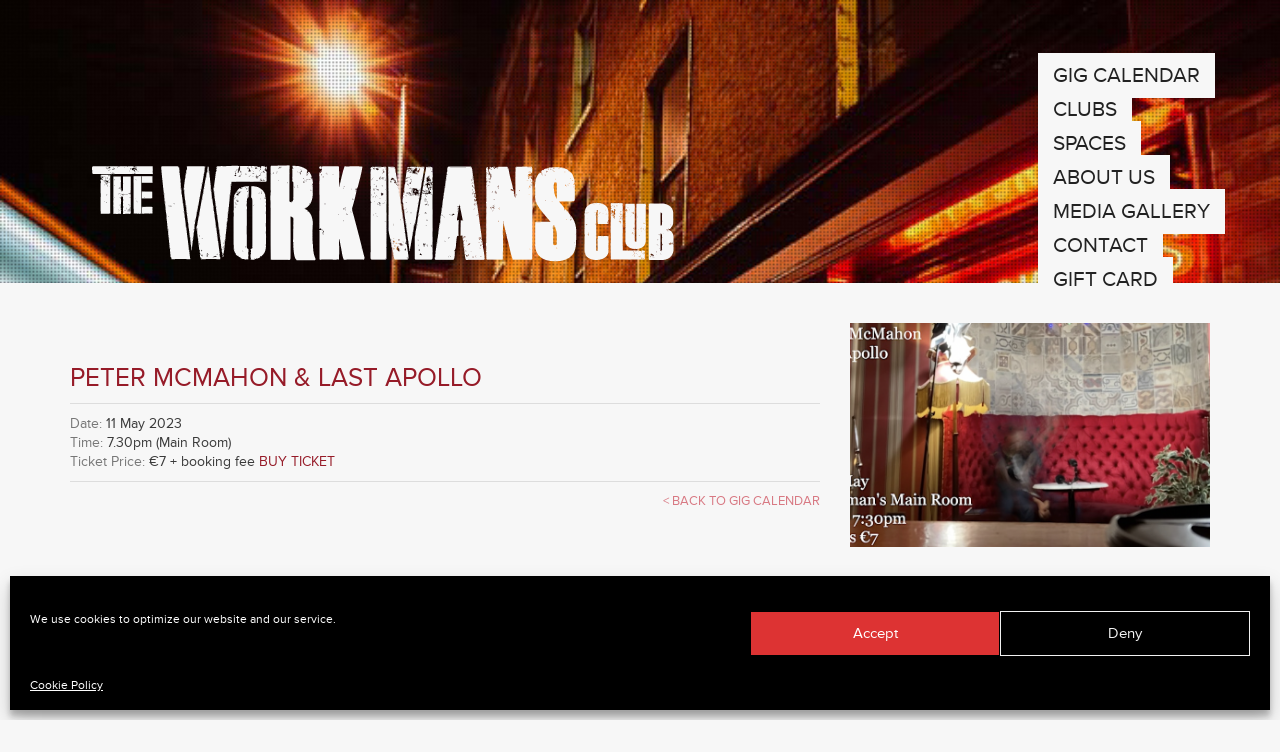

--- FILE ---
content_type: text/html; charset=UTF-8
request_url: https://theworkmansclub.com/events/peter-mcmahon-last-apollo/
body_size: 13028
content:
<!doctype html> <html lang="en-US" class="no-js"><head><meta charset="utf-8"><meta http-equiv="X-UA-Compatible" content="IE=edge,chrome=1"><title>Peter McMahon &#038; Last Apollo | The Workmans Club</title><meta name="viewport" content="width=device-width, initial-scale=1.0"> <link rel="pingback" href="https://theworkmansclub.com/xmlrpc.php"> <link rel="shortcut icon" href="https://theworkmansclub.com/wp-content/themes/workmans/favicon.png" type="image/x-icon"><meta name='robots' content='max-image-preview:large' /><script rel="abtf">window.Abtf=function(window){var Abtf={cnf:{},h:function(cnf,css){this.cnf=cnf,cnf.proxy&&window.Abtf.proxy_setup(cnf.proxy),this.cnf.js&&!this.cnf.js[1]&&this.js(this.cnf.js[0]);var noref=!("undefined"==typeof this.cnf.noref||!this.cnf.noref);noref||this.ref(),"undefined"!=typeof cnf.gwf&&cnf.gwf[0]&&!cnf.gwf[1]&&("a"===cnf.gwf[0]?this.async(cnf.gwf[2],"webfont"):"undefined"!=typeof WebFont&&("string"==typeof cnf.gwf[0]&&(cnf.gwf[0]=eval("("+cnf.gwf[0]+")")),WebFont.load(cnf.gwf[0])))},f:function(a){a&&this.css&&this.css(),this.cnf.js&&this.cnf.js[1]&&this.js(this.cnf.js[0]),"undefined"!=typeof this.cnf.gwf&&this.cnf.gwf[0]&&this.cnf.gwf[1]&&("a"===this.cnf.gwf[0]?this.async(this.cnf.gwf[2],"webfont"):"undefined"!=typeof WebFont&&WebFont.load(this.cnf.gwf[0]))},ready:function(a,b,c){b=document,c="addEventListener",b[c]?b[c]("DocumentContentLoaded",a):window.attachEvent("onload",a)},ref:function(){"undefined"!=typeof window.console&&console.log("\n%c100","font: 1em sans-serif; color: white; background-color: #079c2d;padding:2px;","Google PageSpeed Score optimized using https://goo.gl/C1gw96\n\nTest your website: https://pagespeed.pro/tests\n\n")},async:function(a,b){!function(c){var d=c.createElement("script");d.src=a,b&&(d.id=b),d.async=!0;var e=c.getElementsByTagName("script")[0];if(e)e.parentNode.insertBefore(d,e);else{var f=document.head||document.getElementsByTagName("head")[0];f.appendChild(d)}}(document)}},SITE_URL,BASE_URL_REGEX;return Abtf}(window);Abtf.h([]);</script><style type="text/css" rel="abtf" id="AbtfCSS">@charset "UTF-8";hr,img{border:0}a,table{background-color:transparent}h1,h2,hr{margin-top:20px}h1,h2,ul{margin-bottom:10px}.btn,img{vertical-align:middle}.btn,.navbar-toggle{background-image:none}.ticket_price,a{text-decoration:none}html{font-family:sans-serif;-ms-text-size-adjust:100%;-webkit-text-size-adjust:100%}button,h1,h2,input{font-family:inherit}body{margin:0;color:#333;background-color:#fff}footer,header,nav,section{display:block}a{color:#337ab7}hr{-moz-box-sizing:content-box;box-sizing:content-box;height:0;margin-bottom:20px;border-top:1px solid #eee}button,input{color:inherit;font:inherit;margin:0}button{overflow:visible;text-transform:none;-webkit-appearance:button}button::-moz-focus-inner,input::-moz-focus-inner{border:0;padding:0}table{border-collapse:collapse;border-spacing:0}td{padding:0}*,:after,:before{-webkit-box-sizing:border-box;-moz-box-sizing:border-box;box-sizing:border-box}html{font-size:10px}button,input{font-size:inherit;line-height:inherit}h1,h2{font-weight:500;line-height:1.1;color:inherit}h2{font-size:30px}.btn,body{font-size:14px}p{margin:0 0 10px}ul{margin-top:0}.container{margin-right:auto;margin-left:auto;padding-left:15px;padding-right:15px}.container>.navbar-collapse,.container>.navbar-header,.row{margin-right:-15px;margin-left:-15px}@media (min-width:768px){.container{width:750px}}@media (min-width:992px){.container{width:970px}}@media (min-width:1200px){.container{width:1170px}}.col-lg-3,.col-lg-6,.col-md-3,.col-md-6,.col-sm-12,.col-sm-3,.col-sm-4,.col-sm-5,.col-sm-6,.col-sm-7,.col-sm-8,.col-sm-9{position:relative;min-height:1px;padding-left:15px;padding-right:15px}@media (min-width:768px){.col-sm-12,.col-sm-3,.col-sm-4,.col-sm-5,.col-sm-6,.col-sm-7,.col-sm-8,.col-sm-9{float:left}.col-sm-12{width:100%}.col-sm-9{width:75%}.col-sm-8{width:66.66666666666666%}.col-sm-7{width:58.333333333333336%}.col-sm-6{width:50%}.col-sm-5{width:41.66666666666667%}.col-sm-4{width:33.33333333333333%}.col-sm-3{width:25%}}@media (min-width:992px){.col-md-3,.col-md-6{float:left}.col-md-6{width:50%}.col-md-3{width:25%}}@media (min-width:1200px){.col-lg-3,.col-lg-6{float:left}.col-lg-6{width:50%}.col-lg-3{width:25%}}.btn{display:inline-block;margin-bottom:0;font-weight:400;text-align:center;touch-action:manipulation;border:1px solid transparent;white-space:nowrap;padding:6px 12px;line-height:1.428571429;border-radius:4px}.nav_workmans,h1{line-height:26px}.btn-danger{color:#fff;background-color:#d9534f;border-color:#d43f3a}.collapse{display:none;visibility:hidden}.navbar{position:relative;min-height:50px;margin-bottom:20px}.navbar-collapse{overflow-x:visible;padding-right:15px;padding-left:15px;border-top:1px solid transparent;box-shadow:inset 0 1px 0 rgba(255,255,255,.1);-webkit-overflow-scrolling:touch}@media (min-width:768px){.navbar{border-radius:4px}.navbar-header{float:left}.navbar-collapse{width:auto;border-top:0;box-shadow:none}.navbar-collapse.collapse{display:block!important;visibility:visible!important;height:auto!important;padding-bottom:0;overflow:visible!important}.navbar-static-top .navbar-collapse{padding-left:0;padding-right:0}.container>.navbar-collapse,.container>.navbar-header{margin-right:0;margin-left:0}.navbar-static-top{border-radius:0}}.navbar-static-top{z-index:1000;border-width:0 0 1px}.navbar-toggle{position:relative;float:right;margin-right:15px;padding:9px 10px;margin-top:8px;margin-bottom:8px;background-color:transparent}.navbar-toggle .icon-bar+.icon-bar{margin-top:4px}@media (min-width:768px){.navbar-toggle{display:none}}.navbar-default{background-color:#f8f8f8;border-color:#e7e7e7}.navbar-default .navbar-toggle{border-color:#ddd}.navbar-default .navbar-toggle .icon-bar{background-color:#888}.navbar-default .navbar-collapse{border-color:#e7e7e7}hr.greyline2,hr.redline{border-left:none;border-right:none;border-top:none}.clearfix:after,.clearfix:before,.container:after,.container:before,.navbar-collapse:after,.navbar-collapse:before,.navbar-header:after,.navbar-header:before,.navbar:after,.navbar:before,.row:after,.row:before{content:" ";display:table}.clearfix:after,.container:after,.navbar-collapse:after,.navbar-header:after,.navbar:after,.row:after{clear:both}.pull-right{float:right!important}@-ms-viewport{width:device-width}@font-face{font-family:FontAwesome;src:url(https://theworkmansclub.com/wp-content/themes/workmans/library/dist/css/../../bower_components/font-awesome/fonts/fontawesome-webfont.eot?v=4.2.0);src:url(../../bower_components/font-awesome/fonts/fontawesome-webfont.eot?#iefix&v=4.2.0) format('embedded-opentype'),url(https://theworkmansclub.com/wp-content/themes/workmans/library/dist/css/../../bower_components/font-awesome/fonts/fontawesome-webfont.woff?v=4.2.0) format('woff'),url(https://theworkmansclub.com/wp-content/themes/workmans/library/dist/css/../../bower_components/font-awesome/fonts/fontawesome-webfont.ttf?v=4.2.0) format('truetype'),url(../../bower_components/font-awesome/fonts/fontawesome-webfont.svg?v=4.2.0#fontawesomeregular) format('svg');font-weight:400;font-style:normal}input{margin-bottom:0}#content{padding:10px 0 0}body,h1,h2{font-family:proxima-nova,sans-serif}body{padding-top:0;-webkit-font-smoothing:antialiased;-moz-font-smoothing:antialiased;-o-font-smoothing:antialiased;line-height:19px;background:#f7f7f7;letter-spacing:0}.navbar-toggle .icon-bar{display:block;width:22px;height:2px;background-color:#f7f7f7;border-radius:0}.navbar-toggle{border:none;border-radius:0}.nav_workmans{position:absolute;right:0;padding:0;display:none;list-style:none;margin:-150px 0 0;font-size:21px;text-transform:uppercase;letter-spacing:0}.relative,.top_logo_home{position:relative}.nav_workmans li{padding-bottom:8px}.nav_workmans li a{color:#222;background:#f7f7f7;padding:10px 15px}.navbar{background:0 0;border:none;margin-top:-50px;padding:0}.top_logo_home{margin-top:0;margin-left:20px;margin-right:20px;z-index:2}.top_logo_home img{max-width:100%;height:auto}img.homeimage{opacity:0;min-height:100%;min-width:1024px;width:100%;height:auto;position:fixed;top:0;left:0}.home_page_wrap,.homeslider,.homeslider .image_holder{position:relative}.main_home_page_wrap{margin-top:100px;display:none;position:relative;z-index:1}.homelogowrap{margin-top:100px}.home_page_wrap{margin-top:-120px;padding-top:120px;background:#f7f7f7;z-index:1}.homeslider{z-index:2;background:#f7f7f7;padding:5px;margin-top:20px}.homeslider .image_holder img{width:100%;height:auto}.homeslider .image_holder .title{position:absolute;opacity:0;bottom:20px;left:20px;padding:20px;background:#f7f7f7;color:#bf1b3a;font-size:26px}.homeslider .image_holder .date{position:absolute;opacity:0;bottom:80px;left:20px;padding:10px;background:#bf1b3a;color:#f7f7f7;font-size:21px}h1{font-size:21px;margin:40px 0 0;color:#961b28}h1 span{background:#f7f7f7;padding:0 10px 0 0}.list_entry,.more_events{padding:20px}hr.redline{border-bottom:#961b28 1px solid;margin:-5px 0 20px}hr.greyline2{border-bottom:#ddd 1px solid;margin:10px 0 30px}.list_entry.oddpost{background:#961b28;border-bottom:1px solid #961b28}.list_entry.evenpost{background:#bf1b3a;border-bottom:1px solid #bf1b3a}.tablelist .vline{width:1px;background:#f4f4f4}.tablelist .datetd{padding-right:20px;color:#f7f7f7;font-weight:600}.tablelist .datetd .day{font-size:32px;line-height:30px}.tablelist .datetd .month{font-size:21px;line-height:21px}.tablelist .titletd,.ticket_price{font-size:16px;line-height:21px;color:#f4f4f4}.tablelist .titletd{padding-left:20px}.ticket_price{text-align:right}.more_events,a.nounderline{text-decoration:none!important}.ticket_link a{color:#f4f4f4;text-align:right}.more_events{background:#e9e9e9;text-align:center;color:#961b28;margin:1px 0 30px}.home_article h2{color:#961b28;font-size:21px;line-height:26px;margin:20px 0 0}.home_article .date_article{border-bottom:1px solid #9f9fa0;font-size:13px;text-transform:uppercase;padding-bottom:10px;margin-bottom:10px}.gallery_pic img{width:100%;height:auto;margin:10px 0}.myfooter{margin-top:60px;padding-bottom:30px;position:relative;font-size:13px;color:#d87983}.myfooter input[type=email]{background:0 0;border:1px solid #d87983;padding:5px;color:#d87983}.myfooter button{background:#d87983;border:1px solid #d87983;padding:5px;color:#f7f7f7}.attribution a{color:#d87983}@media only screen and (max-width:1200px){.nav_workmans{font-size:16px;line-height:20px;padding:60px 40px 20px}}@media only screen and (max-width:768px){.main_home_page_wrap{margin-top:10px}.homeimage_wrap{overflow:hidden}.top_nav{background:#f7f7f7}.nav_workmans{position:inherit;margin-top:0;padding:20px 0}.homeslider .image_holder .title{position:relative;bottom:inherit;left:inherit;padding:20px;background:#f7f7f7;color:#961b28;font-size:16px}.homeslider a{text-decoration:none}}@font-face{font-family:FontAwesome;src:url(https://theworkmansclub.com/wp-content/themes/workmans/library/css/fonts/fontawesome-webfont.eot?v=4.2.0);src:url(fonts/fontawesome-webfont.eot?#iefix&v=4.2.0) format('embedded-opentype'),url(https://theworkmansclub.com/wp-content/themes/workmans/library/css/fonts/fontawesome-webfont.woff?v=4.2.0) format('woff'),url(https://theworkmansclub.com/wp-content/themes/workmans/library/css/fonts/fontawesome-webfont.ttf?v=4.2.0) format('truetype'),url(fonts/fontawesome-webfont.svg?v=4.2.0#fontawesomeregular) format('svg');font-weight:400;font-style:normal}.fa{display:inline-block;font:normal normal normal 14px/1 FontAwesome;font-size:inherit;text-rendering:auto;-webkit-font-smoothing:antialiased;-moz-osx-font-smoothing:grayscale}.fa-lg{font-size:1.33333333em;line-height:.75em;vertical-align:-15%}.fa-twitter:before{content:"\f099"}.fa-facebook:before{content:"\f09a"}.fa-google-plus:before{content:"\f0d5"}.mfp-hide{display:none!important}button::-moz-focus-inner{padding:0;border:0}.mfp-close{width:44px;height:44px;line-height:44px;position:absolute;right:0;top:0;text-decoration:none;text-align:center;opacity:.65;filter:alpha(opacity=65);padding:0 0 18px 10px;color:#F65058;font-style:normal;font-size:28px;font-family:Arial,Baskerville,monospace}</style><link rel="alternate" title="oEmbed (JSON)" type="application/json+oembed" href="https://theworkmansclub.com/wp-json/oembed/1.0/embed?url=https%3A%2F%2Ftheworkmansclub.com%2Fevents%2Fpeter-mcmahon-last-apollo%2F" /><link rel="alternate" title="oEmbed (XML)" type="text/xml+oembed" href="https://theworkmansclub.com/wp-json/oembed/1.0/embed?url=https%3A%2F%2Ftheworkmansclub.com%2Fevents%2Fpeter-mcmahon-last-apollo%2F&#038;format=xml" /><style id='wp-img-auto-sizes-contain-inline-css' type='text/css'>img:is([sizes=auto i],[sizes^="auto," i]){contain-intrinsic-size:3000px 1500px}</style><style id='wp-emoji-styles-inline-css' type='text/css'>img.wp-smiley,img.emoji{display:inline !important;border:none !important;box-shadow:none !important;height:1em !important;width:1em !important;margin:0 0.07em !important;vertical-align:-0.1em !important;background:none !important;padding:0 !important}</style><style id='wp-block-library-inline-css' type='text/css'>:root{--wp-block-synced-color:#7a00df;--wp-block-synced-color--rgb:122,0,223;--wp-bound-block-color:var(--wp-block-synced-color);--wp-editor-canvas-background:#ddd;--wp-admin-theme-color:#007cba;--wp-admin-theme-color--rgb:0,124,186;--wp-admin-theme-color-darker-10:#006ba1;--wp-admin-theme-color-darker-10--rgb:0,107,160.5;--wp-admin-theme-color-darker-20:#005a87;--wp-admin-theme-color-darker-20--rgb:0,90,135;--wp-admin-border-width-focus:2px}@media (min-resolution:192dpi){:root{--wp-admin-border-width-focus:1.5px}}.wp-element-button{cursor:pointer}:root .has-very-light-gray-background-color{background-color:#eee}:root .has-very-dark-gray-background-color{background-color:#313131}:root .has-very-light-gray-color{color:#eee}:root .has-very-dark-gray-color{color:#313131}:root .has-vivid-green-cyan-to-vivid-cyan-blue-gradient-background{background:linear-gradient(135deg,#00d084,#0693e3)}:root .has-purple-crush-gradient-background{background:linear-gradient(135deg,#34e2e4,#4721fb 50%,#ab1dfe)}:root .has-hazy-dawn-gradient-background{background:linear-gradient(135deg,#faaca8,#dad0ec)}:root .has-subdued-olive-gradient-background{background:linear-gradient(135deg,#fafae1,#67a671)}:root .has-atomic-cream-gradient-background{background:linear-gradient(135deg,#fdd79a,#004a59)}:root .has-nightshade-gradient-background{background:linear-gradient(135deg,#330968,#31cdcf)}:root .has-midnight-gradient-background{background:linear-gradient(135deg,#020381,#2874fc)}:root{--wp--preset--font-size--normal:16px;--wp--preset--font-size--huge:42px}.has-regular-font-size{font-size:1em}.has-larger-font-size{font-size:2.625em}.has-normal-font-size{font-size:var(--wp--preset--font-size--normal)}.has-huge-font-size{font-size:var(--wp--preset--font-size--huge)}.has-text-align-center{text-align:center}.has-text-align-left{text-align:left}.has-text-align-right{text-align:right}.has-fit-text{white-space:nowrap!important}#end-resizable-editor-section{display:none}.aligncenter{clear:both}.items-justified-left{justify-content:flex-start}.items-justified-center{justify-content:center}.items-justified-right{justify-content:flex-end}.items-justified-space-between{justify-content:space-between}.screen-reader-text{border:0;clip-path:inset(50%);height:1px;margin:-1px;overflow:hidden;padding:0;position:absolute;width:1px;word-wrap:normal!important}.screen-reader-text:focus{background-color:#ddd;clip-path:none;color:#444;display:block;font-size:1em;height:auto;left:5px;line-height:normal;padding:15px 23px 14px;text-decoration:none;top:5px;width:auto;z-index:100000}html:where(.has-border-color){border-style:solid}html:where([style*=border-top-color]){border-top-style:solid}html:where([style*=border-right-color]){border-right-style:solid}html:where([style*=border-bottom-color]){border-bottom-style:solid}html:where([style*=border-left-color]){border-left-style:solid}html:where([style*=border-width]){border-style:solid}html:where([style*=border-top-width]){border-top-style:solid}html:where([style*=border-right-width]){border-right-style:solid}html:where([style*=border-bottom-width]){border-bottom-style:solid}html:where([style*=border-left-width]){border-left-style:solid}html:where(img[class*=wp-image-]){height:auto;max-width:100%}:where(figure){margin:0 0 1em}html:where(.is-position-sticky){--wp-admin--admin-bar--position-offset:var(--wp-admin--admin-bar--height,0px)}@media screen and (max-width:600px){html:where(.is-position-sticky){--wp-admin--admin-bar--position-offset:0px}}</style><style id='global-styles-inline-css' type='text/css'>:root{--wp--preset--aspect-ratio--square:1;--wp--preset--aspect-ratio--4-3:4/3;--wp--preset--aspect-ratio--3-4:3/4;--wp--preset--aspect-ratio--3-2:3/2;--wp--preset--aspect-ratio--2-3:2/3;--wp--preset--aspect-ratio--16-9:16/9;--wp--preset--aspect-ratio--9-16:9/16;--wp--preset--color--black:#000000;--wp--preset--color--cyan-bluish-gray:#abb8c3;--wp--preset--color--white:#ffffff;--wp--preset--color--pale-pink:#f78da7;--wp--preset--color--vivid-red:#cf2e2e;--wp--preset--color--luminous-vivid-orange:#ff6900;--wp--preset--color--luminous-vivid-amber:#fcb900;--wp--preset--color--light-green-cyan:#7bdcb5;--wp--preset--color--vivid-green-cyan:#00d084;--wp--preset--color--pale-cyan-blue:#8ed1fc;--wp--preset--color--vivid-cyan-blue:#0693e3;--wp--preset--color--vivid-purple:#9b51e0;--wp--preset--gradient--vivid-cyan-blue-to-vivid-purple:linear-gradient(135deg,rgb(6,147,227) 0%,rgb(155,81,224) 100%);--wp--preset--gradient--light-green-cyan-to-vivid-green-cyan:linear-gradient(135deg,rgb(122,220,180) 0%,rgb(0,208,130) 100%);--wp--preset--gradient--luminous-vivid-amber-to-luminous-vivid-orange:linear-gradient(135deg,rgb(252,185,0) 0%,rgb(255,105,0) 100%);--wp--preset--gradient--luminous-vivid-orange-to-vivid-red:linear-gradient(135deg,rgb(255,105,0) 0%,rgb(207,46,46) 100%);--wp--preset--gradient--very-light-gray-to-cyan-bluish-gray:linear-gradient(135deg,rgb(238,238,238) 0%,rgb(169,184,195) 100%);--wp--preset--gradient--cool-to-warm-spectrum:linear-gradient(135deg,rgb(74,234,220) 0%,rgb(151,120,209) 20%,rgb(207,42,186) 40%,rgb(238,44,130) 60%,rgb(251,105,98) 80%,rgb(254,248,76) 100%);--wp--preset--gradient--blush-light-purple:linear-gradient(135deg,rgb(255,206,236) 0%,rgb(152,150,240) 100%);--wp--preset--gradient--blush-bordeaux:linear-gradient(135deg,rgb(254,205,165) 0%,rgb(254,45,45) 50%,rgb(107,0,62) 100%);--wp--preset--gradient--luminous-dusk:linear-gradient(135deg,rgb(255,203,112) 0%,rgb(199,81,192) 50%,rgb(65,88,208) 100%);--wp--preset--gradient--pale-ocean:linear-gradient(135deg,rgb(255,245,203) 0%,rgb(182,227,212) 50%,rgb(51,167,181) 100%);--wp--preset--gradient--electric-grass:linear-gradient(135deg,rgb(202,248,128) 0%,rgb(113,206,126) 100%);--wp--preset--gradient--midnight:linear-gradient(135deg,rgb(2,3,129) 0%,rgb(40,116,252) 100%);--wp--preset--font-size--small:13px;--wp--preset--font-size--medium:20px;--wp--preset--font-size--large:36px;--wp--preset--font-size--x-large:42px;--wp--preset--spacing--20:0.44rem;--wp--preset--spacing--30:0.67rem;--wp--preset--spacing--40:1rem;--wp--preset--spacing--50:1.5rem;--wp--preset--spacing--60:2.25rem;--wp--preset--spacing--70:3.38rem;--wp--preset--spacing--80:5.06rem;--wp--preset--shadow--natural:6px 6px 9px rgba(0,0,0,0.2);--wp--preset--shadow--deep:12px 12px 50px rgba(0,0,0,0.4);--wp--preset--shadow--sharp:6px 6px 0px rgba(0,0,0,0.2);--wp--preset--shadow--outlined:6px 6px 0px -3px rgb(255,255,255),6px 6px rgb(0,0,0);--wp--preset--shadow--crisp:6px 6px 0px rgb(0,0,0)}:where(.is-layout-flex){gap:0.5em}:where(.is-layout-grid){gap:0.5em}body .is-layout-flex{display:flex}.is-layout-flex{flex-wrap:wrap;align-items:center}.is-layout-flex >:is(*,div){margin:0}body .is-layout-grid{display:grid}.is-layout-grid >:is(*,div){margin:0}:where(.wp-block-columns.is-layout-flex){gap:2em}:where(.wp-block-columns.is-layout-grid){gap:2em}:where(.wp-block-post-template.is-layout-flex){gap:1.25em}:where(.wp-block-post-template.is-layout-grid){gap:1.25em}.has-black-color{color:var(--wp--preset--color--black) !important}.has-cyan-bluish-gray-color{color:var(--wp--preset--color--cyan-bluish-gray) !important}.has-white-color{color:var(--wp--preset--color--white) !important}.has-pale-pink-color{color:var(--wp--preset--color--pale-pink) !important}.has-vivid-red-color{color:var(--wp--preset--color--vivid-red) !important}.has-luminous-vivid-orange-color{color:var(--wp--preset--color--luminous-vivid-orange) !important}.has-luminous-vivid-amber-color{color:var(--wp--preset--color--luminous-vivid-amber) !important}.has-light-green-cyan-color{color:var(--wp--preset--color--light-green-cyan) !important}.has-vivid-green-cyan-color{color:var(--wp--preset--color--vivid-green-cyan) !important}.has-pale-cyan-blue-color{color:var(--wp--preset--color--pale-cyan-blue) !important}.has-vivid-cyan-blue-color{color:var(--wp--preset--color--vivid-cyan-blue) !important}.has-vivid-purple-color{color:var(--wp--preset--color--vivid-purple) !important}.has-black-background-color{background-color:var(--wp--preset--color--black) !important}.has-cyan-bluish-gray-background-color{background-color:var(--wp--preset--color--cyan-bluish-gray) !important}.has-white-background-color{background-color:var(--wp--preset--color--white) !important}.has-pale-pink-background-color{background-color:var(--wp--preset--color--pale-pink) !important}.has-vivid-red-background-color{background-color:var(--wp--preset--color--vivid-red) !important}.has-luminous-vivid-orange-background-color{background-color:var(--wp--preset--color--luminous-vivid-orange) !important}.has-luminous-vivid-amber-background-color{background-color:var(--wp--preset--color--luminous-vivid-amber) !important}.has-light-green-cyan-background-color{background-color:var(--wp--preset--color--light-green-cyan) !important}.has-vivid-green-cyan-background-color{background-color:var(--wp--preset--color--vivid-green-cyan) !important}.has-pale-cyan-blue-background-color{background-color:var(--wp--preset--color--pale-cyan-blue) !important}.has-vivid-cyan-blue-background-color{background-color:var(--wp--preset--color--vivid-cyan-blue) !important}.has-vivid-purple-background-color{background-color:var(--wp--preset--color--vivid-purple) !important}.has-black-border-color{border-color:var(--wp--preset--color--black) !important}.has-cyan-bluish-gray-border-color{border-color:var(--wp--preset--color--cyan-bluish-gray) !important}.has-white-border-color{border-color:var(--wp--preset--color--white) !important}.has-pale-pink-border-color{border-color:var(--wp--preset--color--pale-pink) !important}.has-vivid-red-border-color{border-color:var(--wp--preset--color--vivid-red) !important}.has-luminous-vivid-orange-border-color{border-color:var(--wp--preset--color--luminous-vivid-orange) !important}.has-luminous-vivid-amber-border-color{border-color:var(--wp--preset--color--luminous-vivid-amber) !important}.has-light-green-cyan-border-color{border-color:var(--wp--preset--color--light-green-cyan) !important}.has-vivid-green-cyan-border-color{border-color:var(--wp--preset--color--vivid-green-cyan) !important}.has-pale-cyan-blue-border-color{border-color:var(--wp--preset--color--pale-cyan-blue) !important}.has-vivid-cyan-blue-border-color{border-color:var(--wp--preset--color--vivid-cyan-blue) !important}.has-vivid-purple-border-color{border-color:var(--wp--preset--color--vivid-purple) !important}.has-vivid-cyan-blue-to-vivid-purple-gradient-background{background:var(--wp--preset--gradient--vivid-cyan-blue-to-vivid-purple) !important}.has-light-green-cyan-to-vivid-green-cyan-gradient-background{background:var(--wp--preset--gradient--light-green-cyan-to-vivid-green-cyan) !important}.has-luminous-vivid-amber-to-luminous-vivid-orange-gradient-background{background:var(--wp--preset--gradient--luminous-vivid-amber-to-luminous-vivid-orange) !important}.has-luminous-vivid-orange-to-vivid-red-gradient-background{background:var(--wp--preset--gradient--luminous-vivid-orange-to-vivid-red) !important}.has-very-light-gray-to-cyan-bluish-gray-gradient-background{background:var(--wp--preset--gradient--very-light-gray-to-cyan-bluish-gray) !important}.has-cool-to-warm-spectrum-gradient-background{background:var(--wp--preset--gradient--cool-to-warm-spectrum) !important}.has-blush-light-purple-gradient-background{background:var(--wp--preset--gradient--blush-light-purple) !important}.has-blush-bordeaux-gradient-background{background:var(--wp--preset--gradient--blush-bordeaux) !important}.has-luminous-dusk-gradient-background{background:var(--wp--preset--gradient--luminous-dusk) !important}.has-pale-ocean-gradient-background{background:var(--wp--preset--gradient--pale-ocean) !important}.has-electric-grass-gradient-background{background:var(--wp--preset--gradient--electric-grass) !important}.has-midnight-gradient-background{background:var(--wp--preset--gradient--midnight) !important}.has-small-font-size{font-size:var(--wp--preset--font-size--small) !important}.has-medium-font-size{font-size:var(--wp--preset--font-size--medium) !important}.has-large-font-size{font-size:var(--wp--preset--font-size--large) !important}.has-x-large-font-size{font-size:var(--wp--preset--font-size--x-large) !important}</style><style id='classic-theme-styles-inline-css' type='text/css'>.wp-block-button__link{color:#fff;background-color:#32373c;border-radius:9999px;box-shadow:none;text-decoration:none;padding:calc(.667em + 2px) calc(1.333em + 2px);font-size:1.125em}.wp-block-file__button{background:#32373c;color:#fff;text-decoration:none}</style><link rel='stylesheet' id='cmplz-general-css' href='https://theworkmansclub.com/wp-content/plugins/complianz-gdpr/assets/css/cookieblocker.min.css?ver=6.4.3' type='text/css' media='all' /><link rel='stylesheet' id='wpbs-css' href='https://theworkmansclub.com/wp-content/themes/workmans/library/dist/css/styles.f6413c85.min.css?ver=1.0' type='text/css' media='all' /><link rel='stylesheet' id='wpbs-style-css' href='https://theworkmansclub.com/wp-content/themes/workmans/style.css?ver=1.0' type='text/css' media='all' /><link rel='stylesheet' id='maincss-css' href='https://theworkmansclub.com/wp-content/themes/workmans/library/css/main.css?ver=1.0' type='text/css' media='all' /><link rel='stylesheet' id='font-awesome-css' href='https://theworkmansclub.com/wp-content/themes/workmans/library/css/font-awesome.css?ver=1.0' type='text/css' media='all' /><link rel='stylesheet' id='slick-css' href='https://theworkmansclub.com/wp-content/themes/workmans/library/css/slick.css?ver=1.0' type='text/css' media='all' /><link rel='stylesheet' id='slick-theme-css' href='https://theworkmansclub.com/wp-content/themes/workmans/library/css/slick-theme.css?ver=1.0' type='text/css' media='all' /><link rel='stylesheet' id='magnific-popup-css' href='https://theworkmansclub.com/wp-content/themes/workmans/library/css/magnific-popup.css?ver=1.0' type='text/css' media='all' /><link rel='stylesheet' id='smoothslides.theme-css' href='https://theworkmansclub.com/wp-content/themes/workmans/library/css/smoothslides.theme.css?ver=1.0' type='text/css' media='all' /><script type="text/javascript" src="https://theworkmansclub.com/wp-includes/js/jquery/jquery.min.js?ver=3.7.1" id="jquery-core-js"></script><script type="text/javascript" src="https://theworkmansclub.com/wp-includes/js/jquery/jquery-migrate.min.js?ver=3.4.1" id="jquery-migrate-js"></script><script type="text/javascript" src="https://theworkmansclub.com/wp-content/themes/workmans/bower_components/bootstrap/dist/js/bootstrap.js?ver=1.2" id="bootstrap-js"></script><script type="text/javascript" src="https://theworkmansclub.com/wp-content/themes/workmans/library/dist/js/scripts.d1e3d952.min.js?ver=1.2" id="wpbs-js-js"></script><script type="text/javascript" src="https://theworkmansclub.com/wp-content/themes/workmans/bower_components/modernizer/modernizr.js?ver=1.2" id="modernizr-js"></script><script type="text/javascript" src="https://theworkmansclub.com/wp-content/themes/workmans/library/js/jquery.easing.min.js?ver=1.2" id="easing-js"></script><script type="text/javascript" src="https://theworkmansclub.com/wp-content/themes/workmans/library/js/slick.min.js?ver=1.2" id="slick-js"></script><script type="text/javascript" src="https://theworkmansclub.com/wp-content/themes/workmans/library/js/smoothslides.min.js?ver=1.2" id="smoothslides-js"></script><script type="text/javascript" src="https://theworkmansclub.com/wp-content/themes/workmans/library/js/jquery.magnific-popup.min.js?ver=1.2" id="magnificpopup-js"></script><script type="text/javascript" src="https://theworkmansclub.com/wp-content/themes/workmans/library/js/workmans.js?ver=1.2" id="workmans-js"></script><link rel="https://api.w.org/" href="https://theworkmansclub.com/wp-json/" /><link rel="canonical" href="https://theworkmansclub.com/events/peter-mcmahon-last-apollo/" /><link rel='shortlink' href='https://theworkmansclub.com/?p=6752' /><style>.cmplz-hidden{display:none!important}</style><style type="text/css">.recentcomments a{display:inline !important;padding:0 !important;margin:0 !important}</style><!--[if lt IE 9]><script src="http://css3-mediaqueries-js.googlecode.com/svn/trunk/css3-mediaqueries.js"></script><![endif]--><!--[if lt IE 9]><script src="http://html5shim.googlecode.com/svn/trunk/html5.js"></script><![endif]--><!--[if lt IE 9]> <script type='text/javascript' src="http://cdnjs.cloudflare.com/ajax/libs/respond.js/1.4.2/respond.js"></script><![endif]--> <script src="//use.typekit.net/wtq6sly.js"></script><script>try{Typekit.load();}catch(e){}</script><script data-service="google-analytics" data-category="statistics" class="cmplz-script" type="text/plain" async data-cmplz-src="https://www.googletagmanager.com/gtag/js?id=UA-46236651-35"></script><script class="cmplz-script" type="text/plain">window.dataLayer = window.dataLayer || [];function gtag(){dataLayer.push(arguments);}gtag('js', new Date());gtag('config', 'UA-46236651-35');</script><script>!function(f,b,e,v,n,t,s)
{if(f.fbq)return;n=f.fbq=function(){n.callMethod?
n.callMethod.apply(n,arguments):n.queue.push(arguments)};if(!f._fbq)f._fbq=n;n.push=n;n.loaded=!0;n.version='2.0';n.queue=[];t=b.createElement(e);t.async=!0;t.src=v;s=b.getElementsByTagName(e)[0];s.parentNode.insertBefore(t,s)}(window, document,'script','https://connect.facebook.net/en_US/fbevents.js');
fbq('init', '152785535426570');fbq('track', 'PageView');</script><noscript><img height="1" width="1" style="display:none" src="https://www.facebook.com/tr?id=152785535426570&ev=PageView&noscript=1" /></noscript> </head><body data-cmplz=1 class="wp-singular events-template-default single single-events postid-6752 wp-theme-workmans"> <div class="homeimage_wrap"> <img class="homeimage" src="https://theworkmansclub.com/wp-content/themes/workmans/library/images/homepic.jpg" /> </div> <div class="container "> <div class="top_logo"> <a title="Dublin&#039;s leading live entertainment venue" href="https://theworkmansclub.com"><img src="https://theworkmansclub.com/wp-content/themes/workmans/library/images/logo_white.svg" onerror="this.onerror=null; this.src='https://theworkmansclub.com/wp-content/themes/workmans/library/images/logo_white.png'"></a> </div> </div> <header role="banner"><div class="navbar navbar-default navbar-static-top"><div class="container relative"> <div class="navbar-header"><button type="button" class="navbar-toggle" data-toggle="collapse" data-target=".top_nav"><span class="icon-bar"></span><span class="icon-bar"></span><span class="icon-bar"></span></button></div><div class="collapse navbar-collapse top_nav"><ul id="menu-top-menu" class="nav_workmans navbar-nav2"><li id="menu-item-36" class="menu-item menu-item-type-custom menu-item-object-custom"><a href="http://theworkmansclub.com/events/">Gig Calendar</a></li><li id="menu-item-31" class="menu-item menu-item-type-post_type menu-item-object-page"><a href="https://theworkmansclub.com/clubs/">Clubs</a></li><li id="menu-item-35" class="menu-item menu-item-type-post_type menu-item-object-page"><a href="https://theworkmansclub.com/spaces/">Spaces</a></li><li id="menu-item-30" class="menu-item menu-item-type-post_type menu-item-object-page"><a href="https://theworkmansclub.com/about-us/">About Us</a></li><li id="menu-item-33" class="menu-item menu-item-type-post_type menu-item-object-page"><a href="https://theworkmansclub.com/media-gallery/">Media Gallery</a></li><li id="menu-item-32" class="menu-item menu-item-type-post_type menu-item-object-page"><a href="https://theworkmansclub.com/contact/">Contact</a></li><li id="menu-item-2168" class="menu-item menu-item-type-custom menu-item-object-custom"><a target="_blank" href="https://eclective.ie/gift-cards/buy">Gift Card</a></li></ul></div></div> </div> </header>  <div class="main_page_wrap"><div class="container "> <div id="contentsingle" class="clearfix row"><div id="main" class="col-sm-8 clearfix" role="main"><article id="post-6752" class="clearfix post-6752 events type-events status-publish has-post-thumbnail hentry" role="article" itemscope itemtype="http://schema.org/BlogPosting"><header><div class="clearfix row"> <div class="col-sm-8 clearfix" > <h1 class="event_title">Peter McMahon &#038; Last Apollo</h1> </div> <div class="col-sm-4 clearfix" > </div></div> <div class="clearfix row"> <div class="col-sm-12 clearfix" > <hr class="greyline" /> <div class="event_details"> <div class="eventdate">Date: <span>11 May 2023</span></div> <div class="time">Time: <span>7.30pm (Main Room)</span></div> <div class="ticket_price_single">Ticket Price: <span>€7 + booking fee </span><span class="ticket_link_single"><a href="https://www.eventbrite.ie/e/peter-mcmahon-and-last-apollo-at-workmans-tickets-614956149397" target="_blank">BUY TICKET</a></span></div> </div> <hr class="greyline" /> <div class="back_events pull-right"><a href="https://theworkmansclub.com/events">< Back to Gig Calendar</a></div> </div> </div></header> <section class="post_content clearfix" itemprop="articleBody"><div class="event-details__main-inner"><h1 class="event-title"><strong>PETER MCMAHON &amp; LAST APOLLO</strong></h1><h5><em><strong>Thursday May 11th, 7.30pm, Main Room</strong></em></h5><p>&nbsp;</p><p class="summary">Peter McMahon&#8217;s first headline gig, with support from the Last Apollo!</p><p class="summary">Come along for a night of acoustic songs and relaxed atmosphere.</p><p>Doors will open at 7:30pm, so keep an eye on @pmcmahon25 on instagram for more detailed starting times. Hope to see you there!</p></div><section class="event-details__section" aria-labelledby="when-and-where"><div class="event-details__main-inner"><div class="event-details__section-title"></div></div></section></section> <footer></footer> </article> </div>  <div id="" class="col-sm-4 clearfix" role="main"> <img src="https://theworkmansclub.com/wp-content/uploads/2023/04/Screenshot-2023-04-12-at-15.41.04-780x486.png" class="attachment-wpbs-featured size-wpbs-featured wp-post-image" alt="" decoding="async" loading="lazy" /> </div> </div> <footer role="contentinfo"><div id="inner-footer" class="clearfix myfooter"> <hr class="greyline2" /> <div id="widget-footer" class="clearfix row"> <div id="block-4" class="widget col-sm-4 widget_block"><a href="https://eclective.ie/" target="_blank"><img decoding="async" src="https://theworkmansclub.com/wp-content/uploads/2025/02/eclective_web_black.svg" style="float: left;"></a><br/><br/><br/><p></p></div> </div><nav class="clearfix"></nav><div class="pull-right clearfix"> </div> <p class="attribution">10 WELLINGTON QUAY, DUBLIN 2 | + 353 (0) 1 670 6692 &copy; The Workmans Club<br /> FOLLOW US: <a href="http://www.facebook.com/TheWorkmansClub" target="_blank"><i class="fa fa-facebook fa-lg"></i></a> <a href="https://plus.google.com/115485027413740904475/about?gl=es&hl=en" target="_blank"><i class="fa fa-google-plus fa-lg"></i></a><br /> <a href="https://eclective.ie/#careers" target="_blank">CAREERS</a><br/><a href="/privacy-policy/" target="_blank">PRIVACY POLICY</a> </p></div>  <div class="container"> <div class="row"> <div class="col col-sm-1"></div> <div class="col col-sm-10"> <div style="text-align:center;font-size:12px;margin:20px 0px;"><a style="color:#aaa;" href="http://davehaughton.com" target="_blank">SITE CREDITS</a></div> </div> <div class="col col-sm-1"></div> </div> </div> </footer> </div>  </div> <!--[if lt IE 7 ]> <script src="//ajax.googleapis.com/ajax/libs/chrome-frame/1.0.3/CFInstall.min.js"></script> <script>window.attachEvent('onload',function(){CFInstall.check({mode:'overlay'})})</script><![endif]--><script type="speculationrules">{"prefetch":[{"source":"document","where":{"and":[{"href_matches":"/*"},{"not":{"href_matches":["/wp-*.php","/wp-admin/*","/wp-content/uploads/*","/wp-content/*","/wp-content/plugins/*","/wp-content/themes/workmans/*","/*\\?(.+)"]}},{"not":{"selector_matches":"a[rel~=\"nofollow\"]"}},{"not":{"selector_matches":".no-prefetch, .no-prefetch a"}}]},"eagerness":"conservative"}]}</script><div id="cmplz-cookiebanner-container"><div class="cmplz-cookiebanner cmplz-hidden banner-1 optin cmplz-bottom cmplz-categories-type-no" aria-modal="true" data-nosnippet="true" role="dialog" aria-live="polite" aria-labelledby="cmplz-header-1-optin" aria-describedby="cmplz-message-1-optin"><div class="cmplz-header"><div class="cmplz-logo"></div><div class="cmplz-title" id="cmplz-header-1-optin">Manage Cookie Consent</div><div class="cmplz-close" tabindex="0" role="button" aria-label="close-dialog"><svg aria-hidden="true" focusable="false" data-prefix="fas" data-icon="times" class="svg-inline--fa fa-times fa-w-11" role="img" xmlns="http://www.w3.org/2000/svg" viewBox="0 0 352 512"><path fill="currentColor" d="M242.72 256l100.07-100.07c12.28-12.28 12.28-32.19 0-44.48l-22.24-22.24c-12.28-12.28-32.19-12.28-44.48 0L176 189.28 75.93 89.21c-12.28-12.28-32.19-12.28-44.48 0L9.21 111.45c-12.28 12.28-12.28 32.19 0 44.48L109.28 256 9.21 356.07c-12.28 12.28-12.28 32.19 0 44.48l22.24 22.24c12.28 12.28 32.2 12.28 44.48 0L176 322.72l100.07 100.07c12.28 12.28 32.2 12.28 44.48 0l22.24-22.24c12.28-12.28 12.28-32.19 0-44.48L242.72 256z"></path></svg></div></div><div class="cmplz-divider cmplz-divider-header"></div><div class="cmplz-body"><div class="cmplz-message" id="cmplz-message-1-optin">We use cookies to optimize our website and our service.</div><div class="cmplz-categories"><details class="cmplz-category cmplz-functional" ><summary><span class="cmplz-category-header"><span class="cmplz-category-title">Functional</span><span class='cmplz-always-active'><span class="cmplz-banner-checkbox"><input type="checkbox" id="cmplz-functional-optin" data-category="cmplz_functional" class="cmplz-consent-checkbox cmplz-functional" size="40" value="1"/><label class="cmplz-label" for="cmplz-functional-optin" tabindex="0"><span class="screen-reader-text">Functional</span></label></span>Always active</span><span class="cmplz-icon cmplz-open"><svg xmlns="http://www.w3.org/2000/svg" viewBox="0 0 448 512" height="18" ><path d="M224 416c-8.188 0-16.38-3.125-22.62-9.375l-192-192c-12.5-12.5-12.5-32.75 0-45.25s32.75-12.5 45.25 0L224 338.8l169.4-169.4c12.5-12.5 32.75-12.5 45.25 0s12.5 32.75 0 45.25l-192 192C240.4 412.9 232.2 416 224 416z"/></svg></span></span></summary><div class="cmplz-description"><span class="cmplz-description-functional">The technical storage or access is strictly necessary for the legitimate purpose of enabling the use of a specific service explicitly requested by the subscriber or user, or for the sole purpose of carrying out the transmission of a communication over an electronic communications network.</span></div></details><details class="cmplz-category cmplz-preferences" ><summary><span class="cmplz-category-header"><span class="cmplz-category-title">Preferences</span><span class="cmplz-banner-checkbox"><input type="checkbox" id="cmplz-preferences-optin" data-category="cmplz_preferences" class="cmplz-consent-checkbox cmplz-preferences" size="40" value="1"/><label class="cmplz-label" for="cmplz-preferences-optin" tabindex="0"><span class="screen-reader-text">Preferences</span></label></span><span class="cmplz-icon cmplz-open"><svg xmlns="http://www.w3.org/2000/svg" viewBox="0 0 448 512" height="18" ><path d="M224 416c-8.188 0-16.38-3.125-22.62-9.375l-192-192c-12.5-12.5-12.5-32.75 0-45.25s32.75-12.5 45.25 0L224 338.8l169.4-169.4c12.5-12.5 32.75-12.5 45.25 0s12.5 32.75 0 45.25l-192 192C240.4 412.9 232.2 416 224 416z"/></svg></span></span></summary><div class="cmplz-description"><span class="cmplz-description-preferences">The technical storage or access is necessary for the legitimate purpose of storing preferences that are not requested by the subscriber or user.</span></div></details><details class="cmplz-category cmplz-statistics" ><summary><span class="cmplz-category-header"><span class="cmplz-category-title">Statistics</span><span class="cmplz-banner-checkbox"><input type="checkbox" id="cmplz-statistics-optin" data-category="cmplz_statistics" class="cmplz-consent-checkbox cmplz-statistics" size="40" value="1"/><label class="cmplz-label" for="cmplz-statistics-optin" tabindex="0"><span class="screen-reader-text">Statistics</span></label></span><span class="cmplz-icon cmplz-open"><svg xmlns="http://www.w3.org/2000/svg" viewBox="0 0 448 512" height="18" ><path d="M224 416c-8.188 0-16.38-3.125-22.62-9.375l-192-192c-12.5-12.5-12.5-32.75 0-45.25s32.75-12.5 45.25 0L224 338.8l169.4-169.4c12.5-12.5 32.75-12.5 45.25 0s12.5 32.75 0 45.25l-192 192C240.4 412.9 232.2 416 224 416z"/></svg></span></span></summary><div class="cmplz-description"><span class="cmplz-description-statistics">The technical storage or access that is used exclusively for statistical purposes.</span><span class="cmplz-description-statistics-anonymous">The technical storage or access that is used exclusively for anonymous statistical purposes. Without a subpoena, voluntary compliance on the part of your Internet Service Provider, or additional records from a third party, information stored or retrieved for this purpose alone cannot usually be used to identify you.</span></div></details><details class="cmplz-category cmplz-marketing" ><summary><span class="cmplz-category-header"><span class="cmplz-category-title">Marketing</span><span class="cmplz-banner-checkbox"><input type="checkbox" id="cmplz-marketing-optin" data-category="cmplz_marketing" class="cmplz-consent-checkbox cmplz-marketing" size="40" value="1"/><label class="cmplz-label" for="cmplz-marketing-optin" tabindex="0"><span class="screen-reader-text">Marketing</span></label></span><span class="cmplz-icon cmplz-open"><svg xmlns="http://www.w3.org/2000/svg" viewBox="0 0 448 512" height="18" ><path d="M224 416c-8.188 0-16.38-3.125-22.62-9.375l-192-192c-12.5-12.5-12.5-32.75 0-45.25s32.75-12.5 45.25 0L224 338.8l169.4-169.4c12.5-12.5 32.75-12.5 45.25 0s12.5 32.75 0 45.25l-192 192C240.4 412.9 232.2 416 224 416z"/></svg></span></span></summary><div class="cmplz-description"><span class="cmplz-description-marketing">The technical storage or access is required to create user profiles to send advertising, or to track the user on a website or across several websites for similar marketing purposes.</span></div></details></div></div><div class="cmplz-links cmplz-information"><a class="cmplz-link cmplz-manage-options cookie-statement" href="#" data-relative_url="#cmplz-manage-consent-container">Manage options</a><a class="cmplz-link cmplz-manage-third-parties cookie-statement" href="#" data-relative_url="#cmplz-cookies-overview">Manage services</a><a class="cmplz-link cmplz-manage-vendors tcf cookie-statement" href="#" data-relative_url="#cmplz-tcf-wrapper">Manage vendors</a><a class="cmplz-link cmplz-external cmplz-read-more-purposes tcf" target="_blank" rel="noopener noreferrer nofollow" href="https://cookiedatabase.org/tcf/purposes/">Read more about these purposes</a></div><div class="cmplz-divider cmplz-footer"></div><div class="cmplz-buttons"><button class="cmplz-btn cmplz-accept">Accept</button><button class="cmplz-btn cmplz-deny">Deny</button><button class="cmplz-btn cmplz-view-preferences">Preferences</button><button class="cmplz-btn cmplz-save-preferences">Save preferences</button><a class="cmplz-btn cmplz-manage-options tcf cookie-statement" href="#" data-relative_url="#cmplz-manage-consent-container">Preferences</a></div><div class="cmplz-links cmplz-documents"><a class="cmplz-link cookie-statement" href="#" data-relative_url="">{title}</a><a class="cmplz-link privacy-statement" href="#" data-relative_url="">{title}</a><a class="cmplz-link impressum" href="#" data-relative_url="">{title}</a></div></div></div><div id="cmplz-manage-consent" data-nosnippet="true"><button class="cmplz-btn cmplz-hidden cmplz-manage-consent manage-consent-1">Manage consent</button></div><script type="text/javascript" id="cmplz-cookiebanner-js-extra">
var complianz = {"prefix":"cmplz_","user_banner_id":"1","set_cookies":[],"block_ajax_content":"","banner_version":"14","version":"6.4.3","store_consent":"","do_not_track_enabled":"","consenttype":"optin","region":"eu","geoip":"","dismiss_timeout":"","disable_cookiebanner":"","soft_cookiewall":"","dismiss_on_scroll":"","cookie_expiry":"365","url":"https://theworkmansclub.com/wp-json/complianz/v1/","locale":"lang=en&locale=en_US","set_cookies_on_root":"","cookie_domain":"","current_policy_id":"15","cookie_path":"/","categories":{"statistics":"statistics","marketing":"marketing"},"tcf_active":"","placeholdertext":"Click to accept {category} cookies and enable this content","css_file":"https://theworkmansclub.com/wp-content/uploads/complianz/css/banner-{banner_id}-{type}.css?v=14","page_links":{"eu":{"cookie-statement":{"title":"Cookie Policy ","url":"https://theworkmansclub.com/cookie-policy-eu/"}}},"tm_categories":"","forceEnableStats":"","preview":"","clean_cookies":""};
//# sourceURL=cmplz-cookiebanner-js-extra

</script><script defer type="text/javascript" src="https://theworkmansclub.com/wp-content/plugins/complianz-gdpr/cookiebanner/js/complianz.min.js?ver=6.4.3" id="cmplz-cookiebanner-js"></script><script type="text/javascript" src="https://theworkmansclub.com/wp-content/plugins/complianz-gdpr/cookiebanner/js/migrate.min.js?ver=6.4.3" id="cmplz-migrate-js"></script><script id="wp-emoji-settings" type="application/json">{"baseUrl":"https://s.w.org/images/core/emoji/17.0.2/72x72/","ext":".png","svgUrl":"https://s.w.org/images/core/emoji/17.0.2/svg/","svgExt":".svg","source":{"concatemoji":"https://theworkmansclub.com/wp-includes/js/wp-emoji-release.min.js?ver=6.9"}}
</script><script type="module">

const a=JSON.parse(document.getElementById("wp-emoji-settings").textContent),o=(window._wpemojiSettings=a,"wpEmojiSettingsSupports"),s=["flag","emoji"];function i(e){try{var t={supportTests:e,timestamp:(new Date).valueOf()};sessionStorage.setItem(o,JSON.stringify(t))}catch(e){}}function c(e,t,n){e.clearRect(0,0,e.canvas.width,e.canvas.height),e.fillText(t,0,0);t=new Uint32Array(e.getImageData(0,0,e.canvas.width,e.canvas.height).data);e.clearRect(0,0,e.canvas.width,e.canvas.height),e.fillText(n,0,0);const a=new Uint32Array(e.getImageData(0,0,e.canvas.width,e.canvas.height).data);return t.every((e,t)=>e===a[t])}function p(e,t){e.clearRect(0,0,e.canvas.width,e.canvas.height),e.fillText(t,0,0);var n=e.getImageData(16,16,1,1);for(let e=0;e<n.data.length;e++)if(0!==n.data[e])return!1;return!0}function u(e,t,n,a){switch(t){case"flag":return n(e,"\ud83c\udff3\ufe0f\u200d\u26a7\ufe0f","\ud83c\udff3\ufe0f\u200b\u26a7\ufe0f")?!1:!n(e,"\ud83c\udde8\ud83c\uddf6","\ud83c\udde8\u200b\ud83c\uddf6")&&!n(e,"\ud83c\udff4\udb40\udc67\udb40\udc62\udb40\udc65\udb40\udc6e\udb40\udc67\udb40\udc7f","\ud83c\udff4\u200b\udb40\udc67\u200b\udb40\udc62\u200b\udb40\udc65\u200b\udb40\udc6e\u200b\udb40\udc67\u200b\udb40\udc7f");case"emoji":return!a(e,"\ud83e\u1fac8")}return!1}function f(e,t,n,a){let r;const o=(r="undefined"!=typeof WorkerGlobalScope&&self instanceof WorkerGlobalScope?new OffscreenCanvas(300,150):document.createElement("canvas")).getContext("2d",{willReadFrequently:!0}),s=(o.textBaseline="top",o.font="600 32px Arial",{});return e.forEach(e=>{s[e]=t(o,e,n,a)}),s}function r(e){var t=document.createElement("script");t.src=e,t.defer=!0,document.head.appendChild(t)}a.supports={everything:!0,everythingExceptFlag:!0},new Promise(t=>{let n=function(){try{var e=JSON.parse(sessionStorage.getItem(o));if("object"==typeof e&&"number"==typeof e.timestamp&&(new Date).valueOf()<e.timestamp+604800&&"object"==typeof e.supportTests)return e.supportTests}catch(e){}return null}();if(!n){if("undefined"!=typeof Worker&&"undefined"!=typeof OffscreenCanvas&&"undefined"!=typeof URL&&URL.createObjectURL&&"undefined"!=typeof Blob)try{var e="postMessage("+f.toString()+"("+[JSON.stringify(s),u.toString(),c.toString(),p.toString()].join(",")+"));",a=new Blob([e],{type:"text/javascript"});const r=new Worker(URL.createObjectURL(a),{name:"wpTestEmojiSupports"});return void(r.onmessage=e=>{i(n=e.data),r.terminate(),t(n)})}catch(e){}i(n=f(s,u,c,p))}t(n)}).then(e=>{for(const n in e)a.supports[n]=e[n],a.supports.everything=a.supports.everything&&a.supports[n],"flag"!==n&&(a.supports.everythingExceptFlag=a.supports.everythingExceptFlag&&a.supports[n]);var t;a.supports.everythingExceptFlag=a.supports.everythingExceptFlag&&!a.supports.flag,a.supports.everything||((t=a.source||{}).concatemoji?r(t.concatemoji):t.wpemoji&&t.twemoji&&(r(t.twemoji),r(t.wpemoji)))});//# sourceURL=https://theworkmansclub.com/wp-includes/js/wp-emoji-loader.min.js

</script><script type="text/plain" data-service="google-analytics" async data-category="statistics" data-cmplz-src="https://www.googletagmanager.com/gtag/js?id=UA-46236651-35"></script><script type="text/plain" data-category="statistics">window['gtag_enable_tcf_support'] = false;window.dataLayer = window.dataLayer || [];function gtag(){dataLayer.push(arguments);}gtag('js', new Date());gtag('config', 'UA-46236651-35', {cookie_flags:'secure;samesite=none','anonymize_ip': true
});</script></body></html>
<!--
Performance optimized by W3 Total Cache. Learn more: https://www.boldgrid.com/w3-total-cache/?utm_source=w3tc&utm_medium=footer_comment&utm_campaign=free_plugin

Page Caching using Disk: Enhanced 

Served from: theworkmansclub.com @ 2026-01-20 08:48:31 by W3 Total Cache
-->

--- FILE ---
content_type: text/css; charset=UTF-8
request_url: https://theworkmansclub.com/wp-content/themes/workmans/style.css?ver=1.0
body_size: 77
content:
/*
Theme Name: Workmans Club
Theme URI: 
Description: 
Version: 1.0
Author: Dave Haughton
Author URI: http://davehaughton.com
Tags: 
License:
License URI: 
*/

/* HEADS UP: Everything that you will normally find here can be found in the library/less/wp.less */

.mapwrap {
    background-image: url(https://theworkmansclub.com/wp-content/uploads/2021/09/Workmans.jpg);
    background-size: cover;
    -webkit-box-shadow: 10px 10px 14px -1px rgba(0,0,0,0.2);
    -moz-box-shadow: 10px 10px 14px -1px rgba(0,0,0,0.2);
    box-shadow: 10px 10px 14px -1px rgba(0,0,0,0.2);
}

/*new ticket page*/
.ticket-day {
    display: flex;
    align-items: baseline;
    justify-content: space-between;
    max-width: 400px;
    border-bottom: 1px solid black;
}

a.ticket-club-night-button-311 {
    color: white;
    background: #bf1b3a;
    padding: 20px;
    display: block;
    margin-top: 1em;
    text-decoration: underline;
}

--- FILE ---
content_type: text/css; charset=UTF-8
request_url: https://theworkmansclub.com/wp-content/themes/workmans/library/css/smoothslides.theme.css?ver=1.0
body_size: 335
content:
/* Captions */
.ss-capwrap {
    text-align:center;
    position:absolute;
    bottom:5px;
    width:100%;
    text-align: center;
}
.ss-caption {
    border-radius: 4px;
    color: #FFF;
    text-transform: uppercase;
    letter-spacing: 4px;
    text-shadow: 0 0 10px rgba(41, 41, 41, 0.89);
    font-weight: bold;
    padding: 15px 10px;
    font-family: sans-serif;
    font-size: 16px;
    display: inline-block;
}

/* Pagination */
.ss-pag-wrap {
    position: absolute;
    text-align: center;
    width: 100%;
    padding-top:15px;
}
.ss-paginate {
    display: inline-block;
    font-size: 20px;
    padding: 5px 10px;
    border-radius: 4px;
    background: #fff;  
}
.ss-paginate a:link,
.ss-paginate a:visited {
    display: inline-block;
    width: 12px;
    height: 12px;
    border-radius: 6px;
    margin: 3px 6px;
    background: #F0353A;
    -webkit-transition:all .2s ease-out;
}
.ss-paginate a:hover {
    box-shadow: 0 0px 0 2px #F0353A;
}
.ss-current {
    background: #FFF!important;
    box-shadow: 0 0px 0 2px #F0353A;
}

/* Previous & Next Buttons */
#ss-prev, #ss-next {
    position: absolute;
    top: 50%;
    z-index: 50;
    font-size: 12px;
    font-family: serif;
    margin-top: -15px;
    line-height: 31px;
    width: 30px;
    height: 30px;
    display: inline-block;
    color: #fff;
    text-decoration: none;
    border-radius: 17px;
    text-align: center;
    box-shadow:0 0 0 2px #fff;
    -webkit-transition:all .2s ease-out;
}
#ss-prev:hover, #ss-next:hover {
    color:#444;
    background: #fff; 
}
#ss-prev {
    left:10px;
}
#ss-next {
    right:10px;
}

/* Probably don't need to edit below here */
.ss-slides-wrap {
    position: relative;
    display: block;
    line-height: 0px;
}
.ss-slides {
    position:relative;
    overflow:hidden;
    display:block;
    transform-origin:50% 50%;
    -ms-transform-origin:50% 50%;
    -webkit-transform-origin:50% 50%;
}
.ss-slide {
    top:0;
    left:0;
    position: absolute;
    width:100%;
    zoom: 1;
    line-height:0;
    -webkit-backface-visibility: hidden;
}
.ss-slide:after {
    content: "";
    display: block;
    clear: both;
    visibility: hidden;
    line-height: 0;
    height: 0;
}
.ss-slide img {
    max-width:100%;    
}
.notrans {
    -webkit-transition: none!important;
    -moz-transition:none!important;
    transition: none!important;
}